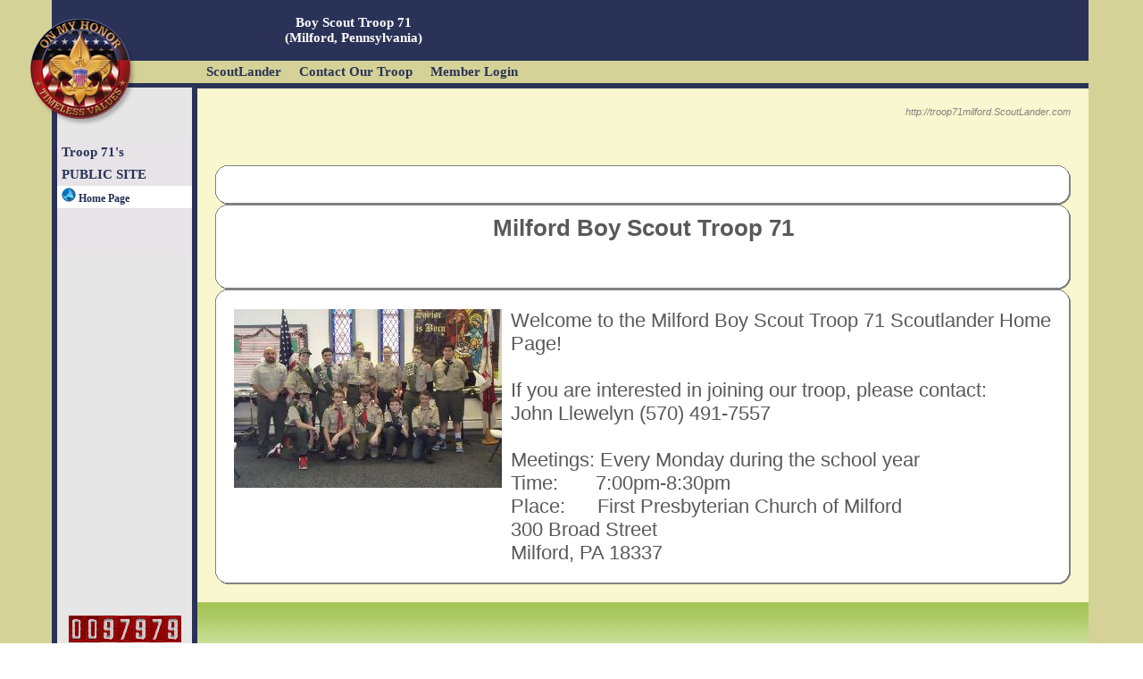

--- FILE ---
content_type: text/html; charset=utf-8
request_url: http://pack901marathon.scoutlander.com/publicsite/unithome.aspx?UID=32011
body_size: 22486
content:



<!DOCTYPE HTML PUBLIC "-//W3C//DTD HTML 4.0 Transitional//EN" >
<html >
<head id="ctl00_Head1"><meta http-equiv="X-UA-Compatible" content="IE=EmulateIE8" /><title>
	Boy Scout Troop 71 (Milford, Pennsylvania) Homepage
</title><meta name="description" content="Free Boy Scout and Cub Scout Websites" /><meta name="keywords" content="free scout website,cub scouts,boy scouts,troop website,pack website, pack calendar, troop calendar, example scout sites" /><link rel="stylesheet" type="text/css" href="../css/base.css" /><link rel="stylesheet" type="text/css" href="../css/KBStyle.css" /><link rel="stylesheet" type="text/css" href="../css/calendarStyle.css" /><link id="ctl00_stylelink" rel="stylesheet" type="text/css" href="../css/bs001.css" /></head>
  <body id="ctl00_slbody">

    <form name="aspnetForm" method="post" action="unithome.aspx?UID=32011" id="aspnetForm">
<div>
<input type="hidden" name="ctl00_ScriptManager2_HiddenField" id="ctl00_ScriptManager2_HiddenField" value="" />
<input type="hidden" name="__EVENTTARGET" id="__EVENTTARGET" value="" />
<input type="hidden" name="__EVENTARGUMENT" id="__EVENTARGUMENT" value="" />
<input type="hidden" name="__VIEWSTATE" id="__VIEWSTATE" value="/[base64]/[base64]" />
</div>

<script type="text/javascript">
//<![CDATA[
var theForm = document.forms['aspnetForm'];
if (!theForm) {
    theForm = document.aspnetForm;
}
function __doPostBack(eventTarget, eventArgument) {
    if (!theForm.onsubmit || (theForm.onsubmit() != false)) {
        theForm.__EVENTTARGET.value = eventTarget;
        theForm.__EVENTARGUMENT.value = eventArgument;
        theForm.submit();
    }
}
//]]>
</script>


<script src="/WebResource.axd?d=BpA10l9ZkfgyJ5FBTl_kCAXS4F8syWO9Mln6LhKW3TUcp5a_wVb5kys6Q4Xm_bZyiXvUopsDLqTWORthI0PTjGg5LFk1&amp;t=634651509055339475" type="text/javascript"></script>


<script src="/Telerik.Web.UI.WebResource.axd?_TSM_HiddenField_=ctl00_ScriptManager2_HiddenField&amp;compress=1&amp;_TSM_CombinedScripts_=%3b%3bSystem.Web.Extensions%2c+Version%3d3.5.0.0%2c+Culture%3dneutral%2c+PublicKeyToken%3d31bf3856ad364e35%3aen-US%3a553a4a13-b3a5-4e6b-a152-b131051f1788%3aea597d4b%3ab25378d2" type="text/javascript"></script>
<script type="text/javascript">
//<![CDATA[
if (typeof(Sys) === 'undefined') throw new Error('ASP.NET Ajax client-side framework failed to load.');
//]]>
</script>

        
        
		<table border="0" cellpadding="0" cellspacing="0" width="100%" height="100%" style="min-width:830px">
		<!--Removed style="table-layout:fixed;" -->
			<colgroup>
				<col width="221px"> <!-- Left Menu -->
				<col> <!-- Content Area -->
				<col width="61px"> <!-- Right Side -->
			</colgroup>
			<tr>
				<td valign="top"  style="min-width:221px">
					<table border="0" cellpadding="0" cellspacing="0"  height="100%" >
						<tr>
							<td class="framework_leftheader">
								&nbsp;
							</td>
						</tr>
						<tr>
							<td class="framework_leftsidefiller" valign="top">
								<table border="0" cellpadding="0" cellspacing="0" width="100%" height="100%" >
									<tr>
										<td class="framework_leftsidebar">
											&nbsp;
										</td>
										<td valign="top">
											<!-- Left Side Menu -->
											
<table border="0" cellpadding="0" cellspacing="0" width="100%" height="100%">
    <tr>
        <td valign="top">
            <table id="ctl00_LeftSideMenu_tblLeftSideMenu" border="0" cellpadding="0" cellspacing="0" width="100%">
	<tr>
		<td Class="framework_leftmenusection" height="30px">Troop 71's</td>
	</tr>
	<tr>
		<td Class="framework_leftmenusection" height="30px">PUBLIC SITE</td>
	</tr>
	<tr>
		<td height="25px" bgcolor="#FFFFFF"><a href="unithome.aspx?UID=32011" Class="framework_leftmenuitemon"><img src='../images/LeftMenuIcons/icn_web.png' /> Home Page</a></td>
	</tr>
	<tr>
		<td Class="framework_leftmenusection" height="30px"> </td>
	</tr>
	<tr>
		<td Class="framework_leftmenusection" height="30px"> </td>
	</tr>
</table>

        </td>
    </tr>
    <tr>
        <td valign="bottom">
            <br /><br />
            <div id="ctl00_LeftSideMenu_HitCounter_divHitCounter" align="center" style="padding:5px 5px 10px 5px"><img src="/images/icons/0.gif" /><img src="/images/icons/0.gif" /><img src="/images/icons/9.gif" /><img src="/images/icons/7.gif" /><img src="/images/icons/9.gif" /><img src="/images/icons/7.gif" /><img src="/images/icons/9.gif" /></div>
        </td>
    </tr>
</table>




											<!-- Left Side Menu -->
										</td>
										<td class="framework_rightmenu">
											&nbsp;
										</td>
									</tr>
								</table>
							</td>
						</tr>
					</table>
				</td>
				<td valign="top">
					<table border="0" cellpadding="0" cellspacing="0" width="100%" height="100%">
						<tr>
							<td valign="top" height="99px">
								<table border="0" cellpadding="0" cellspacing="0" height="99px" width="100%">
									<colgroup>
										<col width="350px"> <!-- Left Image -->
										<col width="140px"> <!-- Ad Banner -->
										<col> <!-- Right Side -->
									</colgroup>
									<tr>
										<td id="ctl00_lblUnitTitle" class="framework_header" align="center">Boy Scout Troop 71<BR> (Milford, Pennsylvania)</td>

										<td class="framework_header" align="center">
</td>
										<td class="framework_header" >&nbsp;</td>
									</tr>
									<tr>
										<td colspan="3" height="25px" class="framework_topmenu">
											<!-- Top Menu -->	
											
<table border="0" cellpadding="0" cellspacing="0" >
	<tr id="ctl00_TopMenuBar_tblTopMenuBar">
	<td nowrap="nowrap"><a href="home.aspx" nobr="true" Class="framework_topmenuitemoff">ScoutLander</a></td>
	<td nowrap="nowrap"><a href="unitcontact.aspx?UID=32011" nobr="true" Class="framework_topmenuitemoff">Contact Our Troop</a></td>
	<td nowrap="nowrap"><a href="../common/LogOff.aspx" nobr="true" Class="framework_topmenuitemoff">Member Login</a></td>
</tr>

</table>
											<!-- Top Menu -->
										</td>
									</tr>
									<tr class="framework_topmenubar">
										<td colspan="3"><img src="../images/sp.gif"></td>
									</tr>
								</table>
							</td>
						</tr>
						
						<tr>
						    <td height="0px" class="sky" style="padding:0px 0px 0px 0px" >
						        <!-- Information Message -->
								<div id="ctl00_PageMessage_MessageContainer">

</div>
								<!-- Information Message -->
						    </td>
						</tr>
						<tr valign="top">
							<td class="sky" >
								
								<!-- Body -->
									<script type="text/javascript">
//<![CDATA[
Sys.WebForms.PageRequestManager._initialize('ctl00$ScriptManager2', document.getElementById('aspnetForm'));
Sys.WebForms.PageRequestManager.getInstance()._updateControls([], [], [], 90);
//]]>
</script>

									
    <!-- Information Message -->
    <div id="ctl00_mainContent_PageMessage_MessageContainer">

</div>
    <!-- Information Message -->
    <div align="right">
         <font id="ctl00_mainContent_lblsubdomain" class="comment">http://troop71milford.ScoutLander.com</font>
    </div>
    <br/>
    
   
    <!-- Body -->
	





<table border="0" cellpadding="0" cellspacing="0" width="100%">
    <tr>
		<td align="right">
			
			
		</td>
	</tr>
	<tr>
		<td align="left">
			
			&nbsp;&nbsp;
			
		</td>
	</tr>
	<tr>
		<td align="left">
			&nbsp;
		</td>
	</tr>
	<tr>
		<td id="ctl00_mainContent_PadContainer_PadContainerCell">
			<!-- Content -->
		




<table border="0" cellpadding="0" cellspacing="0" width="100%">
	<tr>
		<td class="Bubble_1"><img src="../images/sp.gif"></td>
		<td class="Bubble_2"><img src="../images/sp.gif"></td>
		<td class="Bubble_3"><img src="../images/sp.gif"></td>
	</tr>
	<tr>
		<td class="Bubble_4"><img src="../images/sp.gif"></td>
		<td  valign="top" bgcolor="#FFFFFF" align="left">
			
		</td>
		<td class="Bubble_5"><img src="../images/sp.gif"></td>
	</tr>
	
	<tr>
		<td class="Bubble_4"><img src="../images/sp.gif"></td>
		<td class="Bubble_content" valign="top" align="left" bgcolor="#FFFFFF">
			<table border="0" cellpadding="0" cellspacing="10" width="100%">
				<tr>
					<td id="ctl00_mainContent_PadContainer_ctl28_sectionImage" align="center" width="0" valign="top">
						
					</td>

					<td valign="top" >
						<!-- Content -->
						<div id="ctl00_mainContent_PadContainer_ctl28_lblContent"></div>
					</td>
				</tr>
			</table>
		</td>
		<td class="Bubble_5"><img src="../images/sp.gif"></td>
	</tr>
	<tr>
		<td class="Bubble_4"><img src="../images/sp.gif"></td>
		<td bgcolor="#FFFFFF" align="center">
		
		</td>
		<td class="Bubble_5"><img src="../images/sp.gif"></td>
	</tr>
	<tr>
		<td class="Bubble_6"><img src="../images/sp.gif"></td>
		<td class="Bubble_7"><img src="../images/sp.gif"></td>
		<td class="Bubble_8"><img src="../images/sp.gif"></td>
	</tr>
</table>




<table border="0" cellpadding="0" cellspacing="0" width="100%">
	<tr>
		<td class="Bubble_1"><img src="../images/sp.gif"></td>
		<td class="Bubble_2"><img src="../images/sp.gif"></td>
		<td class="Bubble_3"><img src="../images/sp.gif"></td>
	</tr>
	<tr>
		<td class="Bubble_4"><img src="../images/sp.gif"></td>
		<td  valign="top" bgcolor="#FFFFFF" align="left">
			
		</td>
		<td class="Bubble_5"><img src="../images/sp.gif"></td>
	</tr>
	<tr id="ctl00_mainContent_PadContainer_ctl29_secTitleRow">
	<td class="Bubble_4"><img src="../images/sp.gif"></td>
	<td class="topicheader" valign="top" bgcolor="#FFFFFF" align="center">
			<h2 id="ctl00_mainContent_PadContainer_ctl29_lblTitle">Milford Boy Scout Troop 71</h2>
			<br>
		</td>
	<td class="Bubble_5"><img src="../images/sp.gif"></td>
</tr>

	<tr>
		<td class="Bubble_4"><img src="../images/sp.gif"></td>
		<td class="Bubble_content" valign="top" align="left" bgcolor="#FFFFFF">
			<table border="0" cellpadding="0" cellspacing="10" width="100%">
				<tr>
					<td id="ctl00_mainContent_PadContainer_ctl29_sectionImage" align="center" width="0" valign="top">
						
					</td>

					<td valign="top" >
						<!-- Content -->
						<div id="ctl00_mainContent_PadContainer_ctl29_lblContent"></div>
					</td>
				</tr>
			</table>
		</td>
		<td class="Bubble_5"><img src="../images/sp.gif"></td>
	</tr>
	<tr>
		<td class="Bubble_4"><img src="../images/sp.gif"></td>
		<td bgcolor="#FFFFFF" align="center">
		
		</td>
		<td class="Bubble_5"><img src="../images/sp.gif"></td>
	</tr>
	<tr>
		<td class="Bubble_6"><img src="../images/sp.gif"></td>
		<td class="Bubble_7"><img src="../images/sp.gif"></td>
		<td class="Bubble_8"><img src="../images/sp.gif"></td>
	</tr>
</table>




<table border="0" cellpadding="0" cellspacing="0" width="100%">
	<tr>
		<td class="Bubble_1"><img src="../images/sp.gif"></td>
		<td class="Bubble_2"><img src="../images/sp.gif"></td>
		<td class="Bubble_3"><img src="../images/sp.gif"></td>
	</tr>
	<tr>
		<td class="Bubble_4"><img src="../images/sp.gif"></td>
		<td  valign="top" bgcolor="#FFFFFF" align="left">
			
		</td>
		<td class="Bubble_5"><img src="../images/sp.gif"></td>
	</tr>
	
	<tr>
		<td class="Bubble_4"><img src="../images/sp.gif"></td>
		<td class="Bubble_content" valign="top" align="left" bgcolor="#FFFFFF">
			<table border="0" cellpadding="0" cellspacing="10" width="100%">
				<tr>
					<td id="ctl00_mainContent_PadContainer_ctl30_sectionImage" align="center" width="150px" valign="top">
						<img id="ctl00_mainContent_PadContainer_ctl30_PictureViewer_imgPicture" width="300px" src="/publicsite/GetImgVlt1.aspx?file=w48dg23ba5381423.jpg" style="border-width:0px;" /><br>
 

<script language=javascript>
 
	function showNamedDialog(url, name, height, width)
	{
		var top = window.screen.height / 2 - height / 2;
		var left = window.screen.width / 2 - width / 2;
		var win = window.open(url, name, 'location=no,height=' + height + ',width=' + width + ',left=' + left + ',top=' + top + ',menubar=no,resizable=yes,scrollbars=yes,status=yes,toolbar=no');
		win.focus();
	} 


</script>
					</td>

					<td valign="top" >
						<!-- Content -->
						<div id="ctl00_mainContent_PadContainer_ctl30_lblContent"><p style="text-align: left;"><span style="font-size: 22px;">Welcome to the Milford Boy Scout Troop 71 Scoutlander Home Page!<br /><br />If you are interested in joining our troop, please contact:<br />John Llewelyn (570) 491-7557<br /><br />Meetings: Every Monday during the school year<br />Time:       7:00pm-8:30pm<br />Place:      First Presbyterian Church of Milford<br />300 Broad Street<br />Milford, PA 18337<br /></span></p></div>
					</td>
				</tr>
			</table>
		</td>
		<td class="Bubble_5"><img src="../images/sp.gif"></td>
	</tr>
	<tr>
		<td class="Bubble_4"><img src="../images/sp.gif"></td>
		<td bgcolor="#FFFFFF" align="center">
		
		</td>
		<td class="Bubble_5"><img src="../images/sp.gif"></td>
	</tr>
	<tr>
		<td class="Bubble_6"><img src="../images/sp.gif"></td>
		<td class="Bubble_7"><img src="../images/sp.gif"></td>
		<td class="Bubble_8"><img src="../images/sp.gif"></td>
	</tr>
</table></td>

	</tr>
	<tr>
		<td>
			
		</td>
	</tr>
</table>


    <!-- Body -->

									
								<!-- Body -->
							</td>
						</tr>
						<tr valign="bottom">
							<td  class="land">
								<!-- Body -->
								
									<table border="0" cellpadding="5" cellspacing="0" width="100%">
										<tr>
											<td align="left" valign="middle">
												&nbsp;
											</td>
											<td align="right" valign="middle">
												&nbsp;
											</td>
										</tr>
									</table>
								
								<!-- Body -->
							</td>
						</tr>
					</table>
					
				</td>
				<td class="framework_rightgutter">
					&nbsp;
				</td>
			</tr>
			<tr>
				<td class="framework_leftfooter"><img src="../images/sp.gif"></td>
				<td class="framework_bottombar"><img src="../images/sp.gif"></td>
				<td class="framework_rightgutter"><img src="../images/sp.gif"></td>
			</tr>
			<tr height="40px">
				<td colspan="3" valign="top"><!-- Footer -->
<table border="0"  cellpadding="0" cellspacing="0" width="100%">
	<tr>
		<td class="framework_leftsidebar">
			&nbsp;
		</td>
		<td class="framework_footer" valign="top">
		    <table border="0" cellpadding="0" cellspacing="0" width="100%" >
		        <tr>
		            <td align="left" style="padding:5px;">
		                <font class="copyright"> © Copyright 2011 ScoutLander LLC, All Rights Reserved. </font><br />
		                <font class="microcomment">ScoutLander.com is not officially associated with or endorsed by the Boy Scouts of America.</font>
		            </td>
		            <td align="right" valign="top" style="padding-right:5px;">
	
		                <font class="contentsmall">Help us improve ScoutLander.</font> <a href="../publicsite/contactus.aspx" class="bluelink" >Send us feedback.</a>
		                <br />
		                <a href="../publicsite/ModTermsOfUse.aspx" class="bluelink" target="_blank">Terms of Service</a>
		                <font class="contentsmall">|</font>
		                <a href="../publicsite/ModPrivacyStatement.aspx" class="bluelink" target="_blank">Privacy Statement</a>
		                
		            </td>
		        </tr>
		    </table>
		</td>
		<td class="framework_rightgutter">
			&nbsp;
		</td>
	</tr>
</table>


<!-- Footer --></td>
			</tr>
		</table>	
    

<script type="text/javascript">
//<![CDATA[
Sys.Application.initialize();
//]]>
</script>
</form>
	<!-- *************************************** PRINTABLE VIEW *************************************** -->
	<form action="../publicsite/printableview.aspx" method="post" id="formPrintableview" name="formPrintableview" target="_blank">
		<textarea id="txtPrintContent" name="txtPrintContent" style="display:none;"></textarea>
		<input type="text" id="txtPrintUnitID" name="txtPrintUnitID" style="display:none;"/>
		
		<script language="javascript">
		function printableview(unit_id,printablearea)
		{
			document.getElementById('txtPrintUnitID').value = unit_id;
			document.getElementById('txtPrintContent').value = document.getElementById(printablearea).innerHTML;
			document.formPrintableview.submit();
		}
		</script>
	</form>
	<!-- *************************************** PRINTABLE VIEW *************************************** -->
	<!-- *************************************** EXPORTABLE VIEW *************************************** -->
	<form action="../common/exportableview.aspx" method="post" id="formExportableview" name="formExportableview" target="_blank">
		
		<textarea id="txtExportContent" name="txtExportContent" style="display:none;"></textarea>
		
		<script language="javascript">
		function exportableview(exportablearea)
		{
			document.getElementById('txtExportContent').value = document.getElementById(exportablearea).innerHTML;
			document.formExportableview.submit();
		}
		</script>
	</form>
    <!-- *************************************** EXPORTABLE VIEW *************************************** -->
    
	
    <!-- Google Analytics -->
	<script type="text/javascript">
    var gaJsHost = (("https:" == document.location.protocol) ? "https://ssl." : "http://www.");
    document.write(unescape("%3Cscript src='" + gaJsHost + "google-analytics.com/ga.js' type='text/javascript'%3E%3C/script%3E"));
    </script>
    <script type="text/javascript">
    try{
        var pageTracker = _gat._getTracker("UA-3104115-1");
        pageTracker._initData();
        pageTracker._trackPageview();
    }
    catch(err) 
        {}
    </script>
    <!-- Google Analytics -->
	
  </body>
</html>

